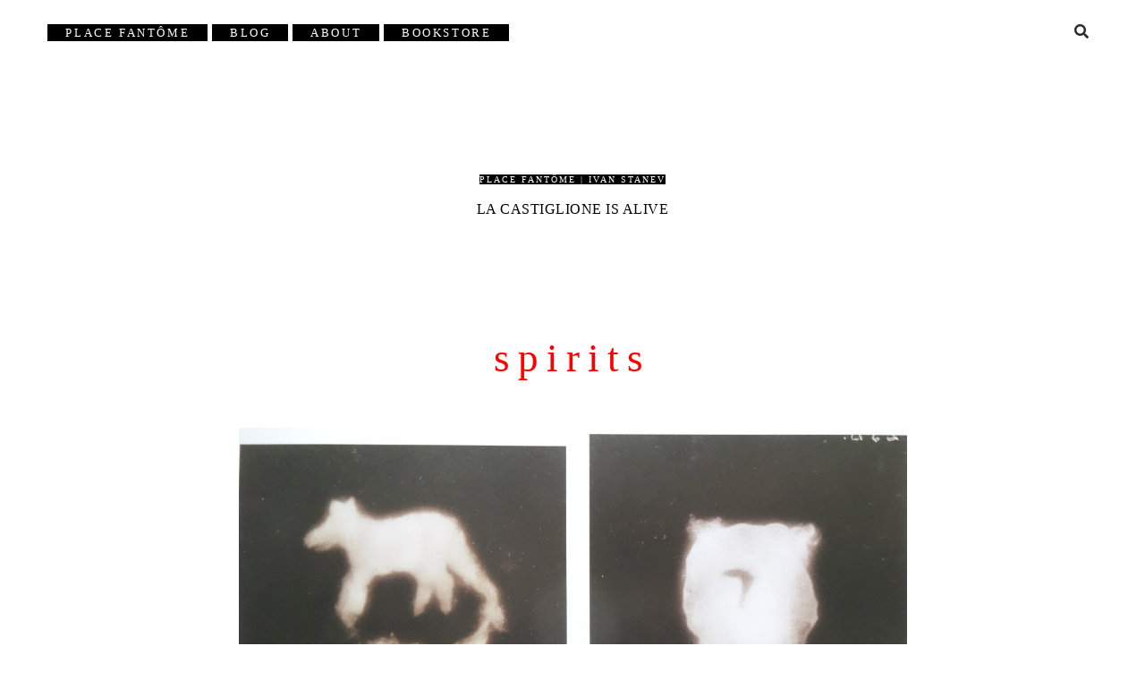

--- FILE ---
content_type: text/html; charset=UTF-8
request_url: https://fantome.ivanstanev.com/spirits
body_size: 10329
content:
<!DOCTYPE html>

<html dir="ltr" lang="en-US">

<head>
	<title>spirits | Place Fantôme | Ivan Stanev</title>

		<!-- All in One SEO 4.5.0 - aioseo.com -->
		<meta name="robots" content="max-image-preview:large" />
		<link rel="canonical" href="https://fantome.ivanstanev.com/spirits" />
		<meta name="generator" content="All in One SEO (AIOSEO) 4.5.0" />
		<meta name="google" content="nositelinkssearchbox" />
		<script type="application/ld+json" class="aioseo-schema">
			{"@context":"https:\/\/schema.org","@graph":[{"@type":"BreadcrumbList","@id":"https:\/\/fantome.ivanstanev.com\/spirits#breadcrumblist","itemListElement":[{"@type":"ListItem","@id":"https:\/\/fantome.ivanstanev.com\/#listItem","position":1,"name":"Home"}]},{"@type":"ItemPage","@id":"https:\/\/fantome.ivanstanev.com\/spirits#itempage","url":"https:\/\/fantome.ivanstanev.com\/spirits","name":"spirits | Place Fant\u00f4me | Ivan Stanev","inLanguage":"en-US","isPartOf":{"@id":"https:\/\/fantome.ivanstanev.com\/#website"},"breadcrumb":{"@id":"https:\/\/fantome.ivanstanev.com\/spirits#breadcrumblist"},"author":{"@id":"https:\/\/fantome.ivanstanev.com\/author\/inchiostrosimpatico#author"},"creator":{"@id":"https:\/\/fantome.ivanstanev.com\/author\/inchiostrosimpatico#author"},"datePublished":"2018-05-02T21:55:12+00:00","dateModified":"2018-05-02T21:55:12+00:00"},{"@type":"Organization","@id":"https:\/\/fantome.ivanstanev.com\/#organization","name":"Place Fant\u00f4me | Ivan Stanev","url":"https:\/\/fantome.ivanstanev.com\/"},{"@type":"Person","@id":"https:\/\/fantome.ivanstanev.com\/author\/inchiostrosimpatico#author","url":"https:\/\/fantome.ivanstanev.com\/author\/inchiostrosimpatico","name":"Pierson","image":{"@type":"ImageObject","@id":"https:\/\/fantome.ivanstanev.com\/spirits#authorImage","url":"https:\/\/secure.gravatar.com\/avatar\/ec7a80c9ceeaa16f15eaa432a9499975?s=96&d=mm&r=g","width":96,"height":96,"caption":"Pierson"}},{"@type":"WebSite","@id":"https:\/\/fantome.ivanstanev.com\/#website","url":"https:\/\/fantome.ivanstanev.com\/","name":"Place Fant\u00f4me | Ivan Stanev","description":"La Castiglione is alive","inLanguage":"en-US","publisher":{"@id":"https:\/\/fantome.ivanstanev.com\/#organization"}}]}
		</script>
		<!-- All in One SEO -->

<script>window._wca = window._wca || [];</script>
<meta charset="UTF-8" />
<meta name="viewport" content="width=device-width, initial-scale=1" />
<meta name="template" content="Chosen 1.50" />
<link rel='dns-prefetch' href='//stats.wp.com' />
<link rel='dns-prefetch' href='//secure.gravatar.com' />
<link rel='dns-prefetch' href='//fonts.googleapis.com' />
<link rel='dns-prefetch' href='//v0.wordpress.com' />
<link rel='dns-prefetch' href='//c0.wp.com' />
<link rel="alternate" type="application/rss+xml" title="Place Fantôme | Ivan Stanev &raquo; Feed" href="https://fantome.ivanstanev.com/feed" />
<link rel="alternate" type="application/rss+xml" title="Place Fantôme | Ivan Stanev &raquo; Comments Feed" href="https://fantome.ivanstanev.com/comments/feed" />
<link rel="alternate" type="application/rss+xml" title="Place Fantôme | Ivan Stanev &raquo; spirits Comments Feed" href="https://fantome.ivanstanev.com/feed/?attachment_id=1102" />
<script type="text/javascript">
/* <![CDATA[ */
window._wpemojiSettings = {"baseUrl":"https:\/\/s.w.org\/images\/core\/emoji\/14.0.0\/72x72\/","ext":".png","svgUrl":"https:\/\/s.w.org\/images\/core\/emoji\/14.0.0\/svg\/","svgExt":".svg","source":{"concatemoji":"https:\/\/fantome.ivanstanev.com\/wp-includes\/js\/wp-emoji-release.min.js?ver=6.4.7"}};
/*! This file is auto-generated */
!function(i,n){var o,s,e;function c(e){try{var t={supportTests:e,timestamp:(new Date).valueOf()};sessionStorage.setItem(o,JSON.stringify(t))}catch(e){}}function p(e,t,n){e.clearRect(0,0,e.canvas.width,e.canvas.height),e.fillText(t,0,0);var t=new Uint32Array(e.getImageData(0,0,e.canvas.width,e.canvas.height).data),r=(e.clearRect(0,0,e.canvas.width,e.canvas.height),e.fillText(n,0,0),new Uint32Array(e.getImageData(0,0,e.canvas.width,e.canvas.height).data));return t.every(function(e,t){return e===r[t]})}function u(e,t,n){switch(t){case"flag":return n(e,"\ud83c\udff3\ufe0f\u200d\u26a7\ufe0f","\ud83c\udff3\ufe0f\u200b\u26a7\ufe0f")?!1:!n(e,"\ud83c\uddfa\ud83c\uddf3","\ud83c\uddfa\u200b\ud83c\uddf3")&&!n(e,"\ud83c\udff4\udb40\udc67\udb40\udc62\udb40\udc65\udb40\udc6e\udb40\udc67\udb40\udc7f","\ud83c\udff4\u200b\udb40\udc67\u200b\udb40\udc62\u200b\udb40\udc65\u200b\udb40\udc6e\u200b\udb40\udc67\u200b\udb40\udc7f");case"emoji":return!n(e,"\ud83e\udef1\ud83c\udffb\u200d\ud83e\udef2\ud83c\udfff","\ud83e\udef1\ud83c\udffb\u200b\ud83e\udef2\ud83c\udfff")}return!1}function f(e,t,n){var r="undefined"!=typeof WorkerGlobalScope&&self instanceof WorkerGlobalScope?new OffscreenCanvas(300,150):i.createElement("canvas"),a=r.getContext("2d",{willReadFrequently:!0}),o=(a.textBaseline="top",a.font="600 32px Arial",{});return e.forEach(function(e){o[e]=t(a,e,n)}),o}function t(e){var t=i.createElement("script");t.src=e,t.defer=!0,i.head.appendChild(t)}"undefined"!=typeof Promise&&(o="wpEmojiSettingsSupports",s=["flag","emoji"],n.supports={everything:!0,everythingExceptFlag:!0},e=new Promise(function(e){i.addEventListener("DOMContentLoaded",e,{once:!0})}),new Promise(function(t){var n=function(){try{var e=JSON.parse(sessionStorage.getItem(o));if("object"==typeof e&&"number"==typeof e.timestamp&&(new Date).valueOf()<e.timestamp+604800&&"object"==typeof e.supportTests)return e.supportTests}catch(e){}return null}();if(!n){if("undefined"!=typeof Worker&&"undefined"!=typeof OffscreenCanvas&&"undefined"!=typeof URL&&URL.createObjectURL&&"undefined"!=typeof Blob)try{var e="postMessage("+f.toString()+"("+[JSON.stringify(s),u.toString(),p.toString()].join(",")+"));",r=new Blob([e],{type:"text/javascript"}),a=new Worker(URL.createObjectURL(r),{name:"wpTestEmojiSupports"});return void(a.onmessage=function(e){c(n=e.data),a.terminate(),t(n)})}catch(e){}c(n=f(s,u,p))}t(n)}).then(function(e){for(var t in e)n.supports[t]=e[t],n.supports.everything=n.supports.everything&&n.supports[t],"flag"!==t&&(n.supports.everythingExceptFlag=n.supports.everythingExceptFlag&&n.supports[t]);n.supports.everythingExceptFlag=n.supports.everythingExceptFlag&&!n.supports.flag,n.DOMReady=!1,n.readyCallback=function(){n.DOMReady=!0}}).then(function(){return e}).then(function(){var e;n.supports.everything||(n.readyCallback(),(e=n.source||{}).concatemoji?t(e.concatemoji):e.wpemoji&&e.twemoji&&(t(e.twemoji),t(e.wpemoji)))}))}((window,document),window._wpemojiSettings);
/* ]]> */
</script>
<style id='wp-emoji-styles-inline-css' type='text/css'>

	img.wp-smiley, img.emoji {
		display: inline !important;
		border: none !important;
		box-shadow: none !important;
		height: 1em !important;
		width: 1em !important;
		margin: 0 0.07em !important;
		vertical-align: -0.1em !important;
		background: none !important;
		padding: 0 !important;
	}
</style>
<link rel='stylesheet' id='wp-block-library-css' href='https://c0.wp.com/c/6.4.7/wp-includes/css/dist/block-library/style.min.css' type='text/css' media='all' />
<style id='wp-block-library-inline-css' type='text/css'>
.has-text-align-justify{text-align:justify;}
</style>
<link rel='stylesheet' id='mediaelement-css' href='https://c0.wp.com/c/6.4.7/wp-includes/js/mediaelement/mediaelementplayer-legacy.min.css' type='text/css' media='all' />
<link rel='stylesheet' id='wp-mediaelement-css' href='https://c0.wp.com/c/6.4.7/wp-includes/js/mediaelement/wp-mediaelement.min.css' type='text/css' media='all' />
<style id='classic-theme-styles-inline-css' type='text/css'>
/*! This file is auto-generated */
.wp-block-button__link{color:#fff;background-color:#32373c;border-radius:9999px;box-shadow:none;text-decoration:none;padding:calc(.667em + 2px) calc(1.333em + 2px);font-size:1.125em}.wp-block-file__button{background:#32373c;color:#fff;text-decoration:none}
</style>
<style id='global-styles-inline-css' type='text/css'>
body{--wp--preset--color--black: #000000;--wp--preset--color--cyan-bluish-gray: #abb8c3;--wp--preset--color--white: #ffffff;--wp--preset--color--pale-pink: #f78da7;--wp--preset--color--vivid-red: #cf2e2e;--wp--preset--color--luminous-vivid-orange: #ff6900;--wp--preset--color--luminous-vivid-amber: #fcb900;--wp--preset--color--light-green-cyan: #7bdcb5;--wp--preset--color--vivid-green-cyan: #00d084;--wp--preset--color--pale-cyan-blue: #8ed1fc;--wp--preset--color--vivid-cyan-blue: #0693e3;--wp--preset--color--vivid-purple: #9b51e0;--wp--preset--gradient--vivid-cyan-blue-to-vivid-purple: linear-gradient(135deg,rgba(6,147,227,1) 0%,rgb(155,81,224) 100%);--wp--preset--gradient--light-green-cyan-to-vivid-green-cyan: linear-gradient(135deg,rgb(122,220,180) 0%,rgb(0,208,130) 100%);--wp--preset--gradient--luminous-vivid-amber-to-luminous-vivid-orange: linear-gradient(135deg,rgba(252,185,0,1) 0%,rgba(255,105,0,1) 100%);--wp--preset--gradient--luminous-vivid-orange-to-vivid-red: linear-gradient(135deg,rgba(255,105,0,1) 0%,rgb(207,46,46) 100%);--wp--preset--gradient--very-light-gray-to-cyan-bluish-gray: linear-gradient(135deg,rgb(238,238,238) 0%,rgb(169,184,195) 100%);--wp--preset--gradient--cool-to-warm-spectrum: linear-gradient(135deg,rgb(74,234,220) 0%,rgb(151,120,209) 20%,rgb(207,42,186) 40%,rgb(238,44,130) 60%,rgb(251,105,98) 80%,rgb(254,248,76) 100%);--wp--preset--gradient--blush-light-purple: linear-gradient(135deg,rgb(255,206,236) 0%,rgb(152,150,240) 100%);--wp--preset--gradient--blush-bordeaux: linear-gradient(135deg,rgb(254,205,165) 0%,rgb(254,45,45) 50%,rgb(107,0,62) 100%);--wp--preset--gradient--luminous-dusk: linear-gradient(135deg,rgb(255,203,112) 0%,rgb(199,81,192) 50%,rgb(65,88,208) 100%);--wp--preset--gradient--pale-ocean: linear-gradient(135deg,rgb(255,245,203) 0%,rgb(182,227,212) 50%,rgb(51,167,181) 100%);--wp--preset--gradient--electric-grass: linear-gradient(135deg,rgb(202,248,128) 0%,rgb(113,206,126) 100%);--wp--preset--gradient--midnight: linear-gradient(135deg,rgb(2,3,129) 0%,rgb(40,116,252) 100%);--wp--preset--font-size--small: 12px;--wp--preset--font-size--medium: 20px;--wp--preset--font-size--large: 28px;--wp--preset--font-size--x-large: 42px;--wp--preset--font-size--regular: 17px;--wp--preset--font-size--larger: 38px;--wp--preset--spacing--20: 0.44rem;--wp--preset--spacing--30: 0.67rem;--wp--preset--spacing--40: 1rem;--wp--preset--spacing--50: 1.5rem;--wp--preset--spacing--60: 2.25rem;--wp--preset--spacing--70: 3.38rem;--wp--preset--spacing--80: 5.06rem;--wp--preset--shadow--natural: 6px 6px 9px rgba(0, 0, 0, 0.2);--wp--preset--shadow--deep: 12px 12px 50px rgba(0, 0, 0, 0.4);--wp--preset--shadow--sharp: 6px 6px 0px rgba(0, 0, 0, 0.2);--wp--preset--shadow--outlined: 6px 6px 0px -3px rgba(255, 255, 255, 1), 6px 6px rgba(0, 0, 0, 1);--wp--preset--shadow--crisp: 6px 6px 0px rgba(0, 0, 0, 1);}:where(.is-layout-flex){gap: 0.5em;}:where(.is-layout-grid){gap: 0.5em;}body .is-layout-flow > .alignleft{float: left;margin-inline-start: 0;margin-inline-end: 2em;}body .is-layout-flow > .alignright{float: right;margin-inline-start: 2em;margin-inline-end: 0;}body .is-layout-flow > .aligncenter{margin-left: auto !important;margin-right: auto !important;}body .is-layout-constrained > .alignleft{float: left;margin-inline-start: 0;margin-inline-end: 2em;}body .is-layout-constrained > .alignright{float: right;margin-inline-start: 2em;margin-inline-end: 0;}body .is-layout-constrained > .aligncenter{margin-left: auto !important;margin-right: auto !important;}body .is-layout-constrained > :where(:not(.alignleft):not(.alignright):not(.alignfull)){max-width: var(--wp--style--global--content-size);margin-left: auto !important;margin-right: auto !important;}body .is-layout-constrained > .alignwide{max-width: var(--wp--style--global--wide-size);}body .is-layout-flex{display: flex;}body .is-layout-flex{flex-wrap: wrap;align-items: center;}body .is-layout-flex > *{margin: 0;}body .is-layout-grid{display: grid;}body .is-layout-grid > *{margin: 0;}:where(.wp-block-columns.is-layout-flex){gap: 2em;}:where(.wp-block-columns.is-layout-grid){gap: 2em;}:where(.wp-block-post-template.is-layout-flex){gap: 1.25em;}:where(.wp-block-post-template.is-layout-grid){gap: 1.25em;}.has-black-color{color: var(--wp--preset--color--black) !important;}.has-cyan-bluish-gray-color{color: var(--wp--preset--color--cyan-bluish-gray) !important;}.has-white-color{color: var(--wp--preset--color--white) !important;}.has-pale-pink-color{color: var(--wp--preset--color--pale-pink) !important;}.has-vivid-red-color{color: var(--wp--preset--color--vivid-red) !important;}.has-luminous-vivid-orange-color{color: var(--wp--preset--color--luminous-vivid-orange) !important;}.has-luminous-vivid-amber-color{color: var(--wp--preset--color--luminous-vivid-amber) !important;}.has-light-green-cyan-color{color: var(--wp--preset--color--light-green-cyan) !important;}.has-vivid-green-cyan-color{color: var(--wp--preset--color--vivid-green-cyan) !important;}.has-pale-cyan-blue-color{color: var(--wp--preset--color--pale-cyan-blue) !important;}.has-vivid-cyan-blue-color{color: var(--wp--preset--color--vivid-cyan-blue) !important;}.has-vivid-purple-color{color: var(--wp--preset--color--vivid-purple) !important;}.has-black-background-color{background-color: var(--wp--preset--color--black) !important;}.has-cyan-bluish-gray-background-color{background-color: var(--wp--preset--color--cyan-bluish-gray) !important;}.has-white-background-color{background-color: var(--wp--preset--color--white) !important;}.has-pale-pink-background-color{background-color: var(--wp--preset--color--pale-pink) !important;}.has-vivid-red-background-color{background-color: var(--wp--preset--color--vivid-red) !important;}.has-luminous-vivid-orange-background-color{background-color: var(--wp--preset--color--luminous-vivid-orange) !important;}.has-luminous-vivid-amber-background-color{background-color: var(--wp--preset--color--luminous-vivid-amber) !important;}.has-light-green-cyan-background-color{background-color: var(--wp--preset--color--light-green-cyan) !important;}.has-vivid-green-cyan-background-color{background-color: var(--wp--preset--color--vivid-green-cyan) !important;}.has-pale-cyan-blue-background-color{background-color: var(--wp--preset--color--pale-cyan-blue) !important;}.has-vivid-cyan-blue-background-color{background-color: var(--wp--preset--color--vivid-cyan-blue) !important;}.has-vivid-purple-background-color{background-color: var(--wp--preset--color--vivid-purple) !important;}.has-black-border-color{border-color: var(--wp--preset--color--black) !important;}.has-cyan-bluish-gray-border-color{border-color: var(--wp--preset--color--cyan-bluish-gray) !important;}.has-white-border-color{border-color: var(--wp--preset--color--white) !important;}.has-pale-pink-border-color{border-color: var(--wp--preset--color--pale-pink) !important;}.has-vivid-red-border-color{border-color: var(--wp--preset--color--vivid-red) !important;}.has-luminous-vivid-orange-border-color{border-color: var(--wp--preset--color--luminous-vivid-orange) !important;}.has-luminous-vivid-amber-border-color{border-color: var(--wp--preset--color--luminous-vivid-amber) !important;}.has-light-green-cyan-border-color{border-color: var(--wp--preset--color--light-green-cyan) !important;}.has-vivid-green-cyan-border-color{border-color: var(--wp--preset--color--vivid-green-cyan) !important;}.has-pale-cyan-blue-border-color{border-color: var(--wp--preset--color--pale-cyan-blue) !important;}.has-vivid-cyan-blue-border-color{border-color: var(--wp--preset--color--vivid-cyan-blue) !important;}.has-vivid-purple-border-color{border-color: var(--wp--preset--color--vivid-purple) !important;}.has-vivid-cyan-blue-to-vivid-purple-gradient-background{background: var(--wp--preset--gradient--vivid-cyan-blue-to-vivid-purple) !important;}.has-light-green-cyan-to-vivid-green-cyan-gradient-background{background: var(--wp--preset--gradient--light-green-cyan-to-vivid-green-cyan) !important;}.has-luminous-vivid-amber-to-luminous-vivid-orange-gradient-background{background: var(--wp--preset--gradient--luminous-vivid-amber-to-luminous-vivid-orange) !important;}.has-luminous-vivid-orange-to-vivid-red-gradient-background{background: var(--wp--preset--gradient--luminous-vivid-orange-to-vivid-red) !important;}.has-very-light-gray-to-cyan-bluish-gray-gradient-background{background: var(--wp--preset--gradient--very-light-gray-to-cyan-bluish-gray) !important;}.has-cool-to-warm-spectrum-gradient-background{background: var(--wp--preset--gradient--cool-to-warm-spectrum) !important;}.has-blush-light-purple-gradient-background{background: var(--wp--preset--gradient--blush-light-purple) !important;}.has-blush-bordeaux-gradient-background{background: var(--wp--preset--gradient--blush-bordeaux) !important;}.has-luminous-dusk-gradient-background{background: var(--wp--preset--gradient--luminous-dusk) !important;}.has-pale-ocean-gradient-background{background: var(--wp--preset--gradient--pale-ocean) !important;}.has-electric-grass-gradient-background{background: var(--wp--preset--gradient--electric-grass) !important;}.has-midnight-gradient-background{background: var(--wp--preset--gradient--midnight) !important;}.has-small-font-size{font-size: var(--wp--preset--font-size--small) !important;}.has-medium-font-size{font-size: var(--wp--preset--font-size--medium) !important;}.has-large-font-size{font-size: var(--wp--preset--font-size--large) !important;}.has-x-large-font-size{font-size: var(--wp--preset--font-size--x-large) !important;}
.wp-block-navigation a:where(:not(.wp-element-button)){color: inherit;}
:where(.wp-block-post-template.is-layout-flex){gap: 1.25em;}:where(.wp-block-post-template.is-layout-grid){gap: 1.25em;}
:where(.wp-block-columns.is-layout-flex){gap: 2em;}:where(.wp-block-columns.is-layout-grid){gap: 2em;}
.wp-block-pullquote{font-size: 1.5em;line-height: 1.6;}
</style>
<link rel='stylesheet' id='woocommerce-layout-css' href='https://c0.wp.com/p/woocommerce/8.3.3/assets/css/woocommerce-layout.css' type='text/css' media='all' />
<style id='woocommerce-layout-inline-css' type='text/css'>

	.infinite-scroll .woocommerce-pagination {
		display: none;
	}
</style>
<link rel='stylesheet' id='woocommerce-smallscreen-css' href='https://c0.wp.com/p/woocommerce/8.3.3/assets/css/woocommerce-smallscreen.css' type='text/css' media='only screen and (max-width: 768px)' />
<link rel='stylesheet' id='woocommerce-general-css' href='https://c0.wp.com/p/woocommerce/8.3.3/assets/css/woocommerce.css' type='text/css' media='all' />
<style id='woocommerce-inline-inline-css' type='text/css'>
.woocommerce form .form-row .required { visibility: visible; }
</style>
<link rel='stylesheet' id='ct-chosen-google-fonts-css' href='//fonts.googleapis.com/css?family=Playfair+Display%3A400%7CRaleway%3A400%2C700%2C400i&#038;subset=latin%2Clatin-ext&#038;display=swap&#038;ver=6.4.7' type='text/css' media='all' />
<link rel='stylesheet' id='ct-chosen-font-awesome-css' href='https://fantome.ivanstanev.com/wp-content/themes/chosen/assets/font-awesome/css/all.min.css?ver=6.4.7' type='text/css' media='all' />
<link rel='stylesheet' id='ct-chosen-style-css' href='https://fantome.ivanstanev.com/wp-content/themes/chosen/style.css?ver=6.4.7' type='text/css' media='all' />
<style id='ct-chosen-style-inline-css' type='text/css'>
body {
  line-height: 1.5;
  background: white;
  color: #545454;
	letter-spacing: 0.05em;
}

p {
font-family: TimesNewRoman, 'Times New Roman', Times, Baskerville, Georgia, serif; 
font-size: 16px !important;
		color: #000000;
font-weight: normal;
letter-spacing: 0.05em;
line-height: 1.6;
margin-bottom: 25px;
}



h1 {
	font-family: TimesNewRoman, 'Times New Roman', Times, Baskerville, Georgia, serif;
	font-size: 45px !important;
	color: #ff0000;
	text-transform: none;
	font-variant: normal;
	font-weight: 100;
	letter-spacing: 0.2em;
	line-height: 50px;
		margin-top: 125px;
	margin-bottom: 25px;
}
h2 {
	font-family: TimesNewRoman, 'Times New Roman', Times, Baskerville, Georgia, serif;
	font-size: 9px !important;
	color: #ff0000;
	text-transform: uppercase;
	font-variant: normal;
	font-weight: 800;
	letter-spacing: 0.5em;
	line-height: 26px;
  text-align: left !important;}
h3 {
	font-family: TimesNewRoman, 'Times New Roman', Times, Baskerville, Georgia, serif;
	font-size: 1.05em !important;
	color: #000000;
	font-style: italic;
	text-transform: none;
	font-variant: normal;
	font-weight: 100;
	letter-spacing: 0.2em;
	line-height: 10px;}
h4 {
		font-family: TimesNewRoman, 'Times New Roman', Times, Baskerville, Georgia, serif;
	font-size: 14px !important;
	color: #000000;
	text-transform: uppercase;
	font-variant: normal;
	font-weight: 400;
	letter-spacing: 0.5em;
	line-height: 26px;}
h5 {
	font-family: TimesNewRoman, 'Times New Roman', Times, Baskerville, Georgia, serif;
	font-size: 20px;
	color: #000000;
	text-transform: uppercase;
	font-variant: normal;
	font-weight: 800;
	letter-spacing: 0.2em;
	line-height: 26px;
	margin-top: 125px;

}
h6 {
	font-family: TimesNewRoman, 'Times New Roman', Times, Baskerville, Georgia, serif;
	font-size: 11px !important;
	color: #ff0000;
	text-transform: uppercase;
	font-variant: normal;
	font-weight: 800;
	letter-spacing: 0.5em;
	line-height: 26px;}
h7 {
	font-family: TimesNewRoman, 'Times New Roman', Times, Baskerville, Georgia, serif;
	font-size: 11px !important;
	color: #ff0000;
	text-transform: uppercase;
	font-variant: normal;
	font-weight: 800;
	letter-spacing: 0.5em;
	line-height: 26px;
 }
h8 {
	font-family: TimesNewRoman, 'Times New Roman', Times, Baskerville, Georgia, serif;
	font-size: 14px !important;
	color: #000000;
	font-variant: normal;
	font-weight: 400;
	letter-spacing: 0.2em;
	line-height: 26px;
	text-align: center !important;
 }
.head {
	font-family: TimesNewRoman, 'Times New Roman', Times, Baskerville, Georgia, serif;
	font-size: 11px;
	color: #ff0000;
	font-variant: normal;
	text-transform: uppercase;
	font-weight: 400;
	letter-spacing: 1.0em;
	line-height: 26px;
	text-align: center !important;
 }


a:link, a:visited {
	font-family: TimesNewRoman, 'Times New Roman', Times, Baskerville, Georgia, serif;
       color: #ffffff!important;
background-color: black; 
		font-weight: 100;
		font-size: 10px!important;
	text-transform: uppercase;
		letter-spacing: 0.2em;

}

a:hover { 
    background-color: red !important;
}

.menu-primary a {
			font-size: 13px!important;
    color: #ffffff;
background-color: black; 
    display: inline-block;
    padding: 0px 20px;
}

.menu-primary .current-menu-item > a, .menu-primary .current_page_item > a {
    outline: none;
		background-color: red !important;
}




.post-title a{
    font-size: 18px !important;;
    line-height: 40px;
	text-align: left;
	   color: #ff0000!important;
			background-color: transparent !important;
}
.post-title a:hover{
    font-size: 18px !important;
    line-height: 40px;
	text-align: left !important;
	   color: #ff0000;
			text-decoration: underline;

}
.post-categories{
		font-family: "Raleway", sans-serif;    
		color: #545454;
		font-size: 12px !important;
    text-decoration: none; 
 
}
.post-content .more-link, .post-content .comments-link a 

.post-byline {
    font-size: 0.7em;
    line-height: 1.5;
		letter-spacing: 0.2em;
	}


input,
textarea {
	letter-spacing: 0.2em;
}


.more-link {
  display: inline-block;
  padding: 9px 16px;
  margin-right: 12px;
  background: #2B2B2B;
  color: white;
  -webkit-transition: all 0.1s ease-in-out;
          transition: all 0.1s ease-in-out;
}
.more-link:hover, .more-link:active, .more-link:focus {
  background: #ff0000 !important;
  color: white;
}
.comments-link {
  color: #2B2B2B;
  -webkit-transition: color 0.1s ease-in-out;
          transition: color 0.1s ease-in-out;
}
.comments-link a:hover, .comments-link a:active, .comments-link a:focus {
  background: #ff0000 !important;
  color: white;
}
.further-reading span {
  font-size: 0.70em;
  /* 10px / 16px */
  line-height: 1.8;
  /* 18px */
	letter-spacing: 0.2em;
}

input[type="submit"] {
  font-family: "Raleway", sans-serif;
  padding: 0px 9px;
  min-width: 100px;
  color: white;
  background: #000000;
	text-transform: uppercase;
  border: none;
  border-radius: 0;
  -webkit-appearance: none;
  -webkit-transition: all 0.1s ease-in-out;
          transition: all 0.1s ease-in-out;
}
input[type="submit"]:hover {
  cursor: pointer;
}
input[type="submit"]:hover, input[type="submit"]:active, input[type="submit"]:focus {
  background: #545454;
}


.design-credit a{
display:none;
	visibility:hidden;
	 color: white !important;
	font-size: 8px !important;
}




.text-link a{
    font-size: 16px !important;;
    line-height: 1.342;
	   color: #ff0000!important;
			background-color: transparent !important;
}

.text-link-kl a{
    font-size: 9px !important;;
    line-height: 1.342;
	   color: #ff0000!important;
			background-color: transparent !important;
}
.text-link-kl-black a{
    font-size: 9px !important;;
    line-height: 1.342;
	   color: #000000!important;
			background-color: transparent !important;
}

.button-red a {
			font-size: 13px!important;
    color: #ff0000!important;
	text-transform: uppercase;
	text-decoration: none;
	font-variant: normal;
	font-weight: 400;
	letter-spacing: 0.5em;
	line-height: 20px;
	background-color: transparent;
    outline-style: solid;
    outline-color: red;
		outline-width: thin;
    display: inline-block;
    padding: 0px 20px;
  text-align: center !important;}

.button-red a:hover {
			font-size: 13px!important;
    color: #ffffff!important;}

.iframe {
	border:none;}

footer {display:none;}

</style>
<link rel='stylesheet' id='jquery-lazyloadxt-spinner-css-css' href='//fantome.ivanstanev.com/wp-content/plugins/a3-lazy-load/assets/css/jquery.lazyloadxt.spinner.css?ver=6.4.7' type='text/css' media='all' />
<link rel='stylesheet' id='woocommerce-gzd-layout-css' href='https://fantome.ivanstanev.com/wp-content/plugins/woocommerce-germanized/build/static/layout-styles.css?ver=3.14.1' type='text/css' media='all' />
<style id='woocommerce-gzd-layout-inline-css' type='text/css'>
.woocommerce-checkout .shop_table { background-color: #eeeeee; } .product p.deposit-packaging-type { font-size: 1.25em !important; } p.woocommerce-shipping-destination { display: none; }
                .wc-gzd-nutri-score-value-a {
                    background: url(https://fantome.ivanstanev.com/wp-content/plugins/woocommerce-germanized/assets/images/nutri-score-a.svg) no-repeat;
                }
                .wc-gzd-nutri-score-value-b {
                    background: url(https://fantome.ivanstanev.com/wp-content/plugins/woocommerce-germanized/assets/images/nutri-score-b.svg) no-repeat;
                }
                .wc-gzd-nutri-score-value-c {
                    background: url(https://fantome.ivanstanev.com/wp-content/plugins/woocommerce-germanized/assets/images/nutri-score-c.svg) no-repeat;
                }
                .wc-gzd-nutri-score-value-d {
                    background: url(https://fantome.ivanstanev.com/wp-content/plugins/woocommerce-germanized/assets/images/nutri-score-d.svg) no-repeat;
                }
                .wc-gzd-nutri-score-value-e {
                    background: url(https://fantome.ivanstanev.com/wp-content/plugins/woocommerce-germanized/assets/images/nutri-score-e.svg) no-repeat;
                }
            
</style>
<link rel='stylesheet' id='jetpack_css-css' href='https://c0.wp.com/p/jetpack/12.8.2/css/jetpack.css' type='text/css' media='all' />
<script type="text/javascript" src="https://c0.wp.com/c/6.4.7/wp-includes/js/jquery/jquery.min.js" id="jquery-core-js"></script>
<script type="text/javascript" src="https://c0.wp.com/c/6.4.7/wp-includes/js/jquery/jquery-migrate.min.js" id="jquery-migrate-js"></script>
<script type="text/javascript" src="https://c0.wp.com/p/woocommerce/8.3.3/assets/js/jquery-blockui/jquery.blockUI.min.js" id="jquery-blockui-js" defer="defer" data-wp-strategy="defer"></script>
<script type="text/javascript" id="wc-add-to-cart-js-extra">
/* <![CDATA[ */
var wc_add_to_cart_params = {"ajax_url":"\/wp-admin\/admin-ajax.php","wc_ajax_url":"\/?wc-ajax=%%endpoint%%","i18n_view_cart":"View cart","cart_url":"https:\/\/fantome.ivanstanev.com\/cart","is_cart":"","cart_redirect_after_add":"no"};
/* ]]> */
</script>
<script type="text/javascript" src="https://c0.wp.com/p/woocommerce/8.3.3/assets/js/frontend/add-to-cart.min.js" id="wc-add-to-cart-js" defer="defer" data-wp-strategy="defer"></script>
<script type="text/javascript" src="https://c0.wp.com/p/woocommerce/8.3.3/assets/js/js-cookie/js.cookie.min.js" id="js-cookie-js" defer="defer" data-wp-strategy="defer"></script>
<script type="text/javascript" id="woocommerce-js-extra">
/* <![CDATA[ */
var woocommerce_params = {"ajax_url":"\/wp-admin\/admin-ajax.php","wc_ajax_url":"\/?wc-ajax=%%endpoint%%"};
/* ]]> */
</script>
<script type="text/javascript" src="https://c0.wp.com/p/woocommerce/8.3.3/assets/js/frontend/woocommerce.min.js" id="woocommerce-js" defer="defer" data-wp-strategy="defer"></script>
<script type="text/javascript" id="wp-statistics-tracker-js-extra">
/* <![CDATA[ */
var WP_Statistics_Tracker_Object = {"hitRequestUrl":"https:\/\/fantome.ivanstanev.com\/wp-json\/wp-statistics\/v2\/hit?wp_statistics_hit_rest=yes&track_all=1&current_page_type=post_type_attachment&current_page_id=1102&search_query&page_uri=L3NwaXJpdHM","keepOnlineRequestUrl":"https:\/\/fantome.ivanstanev.com\/wp-json\/wp-statistics\/v2\/online?wp_statistics_hit_rest=yes&track_all=1&current_page_type=post_type_attachment&current_page_id=1102&search_query&page_uri=L3NwaXJpdHM","option":{"dntEnabled":false,"cacheCompatibility":""}};
/* ]]> */
</script>
<script type="text/javascript" src="https://fantome.ivanstanev.com/wp-content/plugins/wp-statistics/assets/js/tracker.js?ver=6.4.7" id="wp-statistics-tracker-js"></script>
<script defer type="text/javascript" src="https://stats.wp.com/s-202605.js" id="woocommerce-analytics-js"></script>
<!--[if IE 8]>
<script type="text/javascript" src="https://fantome.ivanstanev.com/wp-content/themes/chosen/js/build/html5shiv.min.js?ver=6.4.7" id="ct-chosen-html5-shiv-js"></script>
<![endif]-->
<link rel="https://api.w.org/" href="https://fantome.ivanstanev.com/wp-json/" /><link rel="alternate" type="application/json" href="https://fantome.ivanstanev.com/wp-json/wp/v2/media/1102" /><link rel="EditURI" type="application/rsd+xml" title="RSD" href="https://fantome.ivanstanev.com/xmlrpc.php?rsd" />
<meta name="generator" content="WordPress 6.4.7" />
<meta name="generator" content="WooCommerce 8.3.3" />
<link rel='shortlink' href='https://wp.me/aaUVvr-hM' />
<link rel="alternate" type="application/json+oembed" href="https://fantome.ivanstanev.com/wp-json/oembed/1.0/embed?url=https%3A%2F%2Ffantome.ivanstanev.com%2Fspirits" />
<link rel="alternate" type="text/xml+oembed" href="https://fantome.ivanstanev.com/wp-json/oembed/1.0/embed?url=https%3A%2F%2Ffantome.ivanstanev.com%2Fspirits&#038;format=xml" />
	<style>img#wpstats{display:none}</style>
		<style type="text/css" media="screen">input#akismet_privacy_check { float: left; margin: 7px 7px 7px 0; width: 13px; }</style><!-- Analytics by WP Statistics v14.2 - https://wp-statistics.com/ -->
	<noscript><style>.woocommerce-product-gallery{ opacity: 1 !important; }</style></noscript>
	<style type="text/css">.broken_link, a.broken_link {
	text-decoration: line-through;
}</style><link rel="stylesheet" type="text/css" id="wp-custom-css" href="https://fantome.ivanstanev.com/?custom-css=aa9c534943" /></head>

<body id="chosen" class="attachment attachment-template-default single single-attachment postid-1102 attachmentid-1102 attachment-jpeg theme-chosen woocommerce-no-js singular singular-attachment singular-attachment-1102">
			<a class="skip-content" href="#main">Skip to content</a>
	<div id="overflow-container" class="overflow-container">
		<div id="max-width" class="max-width">
									<header class="site-header" id="site-header" role="banner">
				<div id="menu-primary-container" class="menu-primary-container">
					<div id="menu-primary" class="menu-container menu-primary" role="navigation">
	<nav class="menu"><ul id="menu-primary-items" class="menu-primary-items"><li id="menu-item-383" class="menu-item menu-item-type-post_type menu-item-object-page menu-item-home menu-item-383"><a href="https://fantome.ivanstanev.com/">Place Fantôme</a></li>
<li id="menu-item-185" class="menu-item menu-item-type-post_type menu-item-object-page current_page_parent menu-item-185"><a href="https://fantome.ivanstanev.com/blogpage">Blog</a></li>
<li id="menu-item-409" class="menu-item menu-item-type-post_type menu-item-object-page menu-item-409"><a href="https://fantome.ivanstanev.com/about">About</a></li>
<li id="menu-item-1466" class="menu-item menu-item-type-post_type menu-item-object-page menu-item-1466"><a href="https://fantome.ivanstanev.com/bookstore">Bookstore</a></li>
</ul></nav></div>
					<div class='search-form-container'>
	<button id="search-icon" class="search-icon">
		<i class="fas fa-search"></i>
	</button>
	<form role="search" method="get" class="search-form" action="https://fantome.ivanstanev.com/">
		<label class="screen-reader-text">Search</label>
		<input type="search" class="search-field" placeholder="Search..." value="" name="s"
		       title="Search for:" tabindex="-1"/>
	</form>
</div>									</div>
				<button id="toggle-navigation" class="toggle-navigation" name="toggle-navigation" aria-expanded="false">
					<span class="screen-reader-text">open menu</span>
					<svg width="24px" height="18px" viewBox="0 0 24 18" version="1.1" xmlns="http://www.w3.org/2000/svg" xmlns:xlink="http://www.w3.org/1999/xlink">
				    <g stroke="none" stroke-width="1" fill="none" fill-rule="evenodd">
				        <g transform="translate(-148.000000, -36.000000)" fill="#6B6B6B">
				            <g transform="translate(123.000000, 25.000000)">
				                <g transform="translate(25.000000, 11.000000)">
				                    <rect x="0" y="16" width="24" height="2"></rect>
				                    <rect x="0" y="8" width="24" height="2"></rect>
				                    <rect x="0" y="0" width="24" height="2"></rect>
				                </g>
				            </g>
				        </g>
				    </g>
				</svg>				</button>
								<div id="title-container" class="title-container">
					<div id='site-title' class='site-title'><a href='https://fantome.ivanstanev.com'>Place Fantôme | Ivan Stanev</a></div>					<p class="tagline">La Castiglione is alive</p>				</div>
			</header>
									<section id="main" class="main" role="main">
				
<div id="loop-container" class="loop-container">
	<div class="post-1102 attachment type-attachment status-inherit hentry entry">
		<article>
		<div class='post-header'>
			<h1 class='post-title'>spirits</h1>
		</div>
		<div class="post-content">
						<div class="attachment-container">
				<img width="4774" height="3201" src="https://fantome.ivanstanev.com/wp-content/uploads/2018/05/spirits.jpeg" class="attachment-full size-full" alt="" decoding="async" fetchpriority="high" srcset="https://fantome.ivanstanev.com/wp-content/uploads/2018/05/spirits.jpeg 4774w, https://fantome.ivanstanev.com/wp-content/uploads/2018/05/spirits-600x402.jpeg 600w, https://fantome.ivanstanev.com/wp-content/uploads/2018/05/spirits-300x201.jpeg 300w, https://fantome.ivanstanev.com/wp-content/uploads/2018/05/spirits-768x515.jpeg 768w, https://fantome.ivanstanev.com/wp-content/uploads/2018/05/spirits-1024x687.jpeg 1024w" sizes="(max-width: 4774px) 100vw, 4774px" />				<span class="attachment-caption">
									</span>
			</div>
						<nav class="further-reading">
	<div class="previous">
		<span><a href='https://fantome.ivanstanev.com/transscendental-photographien-04'>Previous Image</a></span>
	</div>
	<div class="next">
		<span><a href='https://fantome.ivanstanev.com/portrait'>Next Image</a></span>
	</div>
</nav>		</div>
	</article>
		<section id="comments" class="comments">
    <ol class="comment-list">
      </ol>
  	<div id="respond" class="comment-respond">
		<div id="reply-title" class="comment-reply-title">Leave a Reply</div><p class="must-log-in">You must be <a href="https://fantome.ivanstanev.com/wp-login.php?redirect_to=https%3A%2F%2Ffantome.ivanstanev.com%2Fspirits">logged in</a> to post a comment.</p>	</div><!-- #respond -->
	</section></div></div>

</section> <!-- .main -->


<footer id="site-footer" class="site-footer" role="contentinfo">
		<div class="design-credit">
        <span>
            <a href="https://www.competethemes.com/chosen/" rel="nofollow">Chosen WordPress Theme</a> by Compete Themes.        </span>
	</div>
</footer>

</div>
</div><!-- .overflow-container -->


	<script type="text/javascript">
		(function () {
			var c = document.body.className;
			c = c.replace(/woocommerce-no-js/, 'woocommerce-js');
			document.body.className = c;
		})();
	</script>
	<link rel='stylesheet' id='so-css-chosen-css' href='https://fantome.ivanstanev.com/wp-content/uploads/so-css/so-css-chosen.css?ver=1520171113' type='text/css' media='all' />
<script type="text/javascript" id="ct-chosen-js-js-extra">
/* <![CDATA[ */
var ct_chosen_objectL10n = {"openMenu":"open menu","closeMenu":"close menu","openChildMenu":"open dropdown menu","closeChildMenu":"close dropdown menu"};
/* ]]> */
</script>
<script type="text/javascript" src="https://fantome.ivanstanev.com/wp-content/themes/chosen/js/build/production.min.js?ver=6.4.7" id="ct-chosen-js-js"></script>
<!--[if IE 8]>
<script type="text/javascript" src="https://fantome.ivanstanev.com/wp-content/themes/chosen/js/build/respond.min.js?ver=6.4.7" id="ct-chosen-respond-js"></script>
<![endif]-->
<script type="text/javascript" src="https://fantome.ivanstanev.com/wp-content/plugins/woocommerce-gateway-paypal-express-checkout/assets/js/wc-gateway-ppec-order-review.js?ver=2.1.3" id="wc-gateway-ppec-order-review-js"></script>
<script type="text/javascript" id="jquery-lazyloadxt-js-extra">
/* <![CDATA[ */
var a3_lazyload_params = {"apply_images":"1","apply_videos":"1"};
/* ]]> */
</script>
<script type="text/javascript" src="//fantome.ivanstanev.com/wp-content/plugins/a3-lazy-load/assets/js/jquery.lazyloadxt.extra.min.js?ver=2.7.0" id="jquery-lazyloadxt-js"></script>
<script type="text/javascript" src="//fantome.ivanstanev.com/wp-content/plugins/a3-lazy-load/assets/js/jquery.lazyloadxt.srcset.min.js?ver=2.7.0" id="jquery-lazyloadxt-srcset-js"></script>
<script type="text/javascript" id="jquery-lazyloadxt-extend-js-extra">
/* <![CDATA[ */
var a3_lazyload_extend_params = {"edgeY":"0","horizontal_container_classnames":""};
/* ]]> */
</script>
<script type="text/javascript" src="//fantome.ivanstanev.com/wp-content/plugins/a3-lazy-load/assets/js/jquery.lazyloadxt.extend.js?ver=2.7.0" id="jquery-lazyloadxt-extend-js"></script>
<script defer type="text/javascript" src="https://stats.wp.com/e-202605.js" id="jetpack-stats-js"></script>
<script type="text/javascript" id="jetpack-stats-js-after">
/* <![CDATA[ */
_stq = window._stq || [];
_stq.push([ "view", {v:'ext',blog:'161330785',post:'1102',tz:'0',srv:'fantome.ivanstanev.com',j:'1:12.8.2'} ]);
_stq.push([ "clickTrackerInit", "161330785", "1102" ]);
/* ]]> */
</script>

</body>
</html>

--- FILE ---
content_type: text/css;charset=UTF-8
request_url: https://fantome.ivanstanev.com/?custom-css=aa9c534943
body_size: 6192
content:
body {
  line-height: 1.5;
  background: white;
  color: #545454;
	letter-spacing: 0.05em;
}

p {
font-family: TimesNewRoman, 'Times New Roman', Times, Baskerville, Georgia, serif; 
font-size: 16px !important;
		color: #000000;
font-weight: normal;
letter-spacing: 0.05em;
line-height: 1.6;
margin-bottom: 25px;
}



h1 {
	font-family: TimesNewRoman, 'Times New Roman', Times, Baskerville, Georgia, serif;
	font-size: 45px !important;
	color: #ff0000;
	text-transform: none;
	font-variant: normal;
	font-weight: 100;
	letter-spacing: 0.2em;
	line-height: 50px;
		margin-top: 125px;
	margin-bottom: 25px;
}
h2 {
	font-family: TimesNewRoman, 'Times New Roman', Times, Baskerville, Georgia, serif;
	font-size: 9px !important;
	color: #ff0000;
	text-transform: uppercase;
	font-variant: normal;
	font-weight: 800;
	letter-spacing: 0.5em;
	line-height: 26px;
  text-align: left !important;}
h3 {
	font-family: TimesNewRoman, 'Times New Roman', Times, Baskerville, Georgia, serif;
	font-size: 1.05em !important;
	color: #000000;
	font-style: italic;
	text-transform: none;
	font-variant: normal;
	font-weight: 100;
	letter-spacing: 0.2em;
	line-height: 10px;}
h4 {
		font-family: TimesNewRoman, 'Times New Roman', Times, Baskerville, Georgia, serif;
	font-size: 14px !important;
	color: #000000;
	text-transform: uppercase;
	font-variant: normal;
	font-weight: 400;
	letter-spacing: 0.5em;
	line-height: 26px;}
h5 {
	font-family: TimesNewRoman, 'Times New Roman', Times, Baskerville, Georgia, serif;
	font-size: 20px;
	color: #000000;
	text-transform: uppercase;
	font-variant: normal;
	font-weight: 800;
	letter-spacing: 0.2em;
	line-height: 26px;
	margin-top: 125px;

}
h6 {
	font-family: TimesNewRoman, 'Times New Roman', Times, Baskerville, Georgia, serif;
	font-size: 11px !important;
	color: #ff0000;
	text-transform: uppercase;
	font-variant: normal;
	font-weight: 800;
	letter-spacing: 0.5em;
	line-height: 26px;}
h7 {
	font-family: TimesNewRoman, 'Times New Roman', Times, Baskerville, Georgia, serif;
	font-size: 11px !important;
	color: #ff0000;
	text-transform: uppercase;
	font-variant: normal;
	font-weight: 800;
	letter-spacing: 0.5em;
	line-height: 26px;
 }
h8 {
	font-family: TimesNewRoman, 'Times New Roman', Times, Baskerville, Georgia, serif;
	font-size: 14px !important;
	color: #000000;
	font-variant: normal;
	font-weight: 400;
	letter-spacing: 0.2em;
	line-height: 26px;
	text-align: center !important;
 }
.head {
	font-family: TimesNewRoman, 'Times New Roman', Times, Baskerville, Georgia, serif;
	font-size: 11px;
	color: #ff0000;
	font-variant: normal;
	text-transform: uppercase;
	font-weight: 400;
	letter-spacing: 1.0em;
	line-height: 26px;
	text-align: center !important;
 }


a:link, a:visited {
	font-family: TimesNewRoman, 'Times New Roman', Times, Baskerville, Georgia, serif;
       color: #ffffff!important;
background-color: black; 
		font-weight: 100;
		font-size: 10px!important;
	text-transform: uppercase;
		letter-spacing: 0.2em;

}

a:hover { 
    background-color: red !important;
}

.menu-primary a {
			font-size: 13px!important;
    color: #ffffff;
background-color: black; 
    display: inline-block;
    padding: 0px 20px;
}

.menu-primary .current-menu-item > a, .menu-primary .current_page_item > a {
    outline: none;
		background-color: red !important;
}




.post-title a{
    font-size: 18px !important;;
    line-height: 40px;
	text-align: left;
	   color: #ff0000!important;
			background-color: transparent !important;
}
.post-title a:hover{
    font-size: 18px !important;
    line-height: 40px;
	text-align: left !important;
	   color: #ff0000;
			text-decoration: underline;

}
.post-categories{
		font-family: "Raleway", sans-serif;    
		color: #545454;
		font-size: 12px !important;
    text-decoration: none; 
 
}
.post-content .more-link, .post-content .comments-link a 

.post-byline {
    font-size: 0.7em;
    line-height: 1.5;
		letter-spacing: 0.2em;
	}


input,
textarea {
	letter-spacing: 0.2em;
}


.more-link {
  display: inline-block;
  padding: 9px 16px;
  margin-right: 12px;
  background: #2B2B2B;
  color: white;
  -webkit-transition: all 0.1s ease-in-out;
          transition: all 0.1s ease-in-out;
}
.more-link:hover, .more-link:active, .more-link:focus {
  background: #ff0000 !important;
  color: white;
}
.comments-link {
  color: #2B2B2B;
  -webkit-transition: color 0.1s ease-in-out;
          transition: color 0.1s ease-in-out;
}
.comments-link a:hover, .comments-link a:active, .comments-link a:focus {
  background: #ff0000 !important;
  color: white;
}
.further-reading span {
  font-size: 0.70em;
  /* 10px / 16px */
  line-height: 1.8;
  /* 18px */
	letter-spacing: 0.2em;
}

input[type="submit"] {
  font-family: "Raleway", sans-serif;
  padding: 0px 9px;
  min-width: 100px;
  color: white;
  background: #000000;
	text-transform: uppercase;
  border: none;
  border-radius: 0;
  -webkit-appearance: none;
  -webkit-transition: all 0.1s ease-in-out;
          transition: all 0.1s ease-in-out;
}
input[type="submit"]:hover {
  cursor: pointer;
}
input[type="submit"]:hover, input[type="submit"]:active, input[type="submit"]:focus {
  background: #545454;
}


.design-credit a{
display:none;
	visibility:hidden;
	 color: white !important;
	font-size: 8px !important;
}




.text-link a{
    font-size: 16px !important;;
    line-height: 1.342;
	   color: #ff0000!important;
			background-color: transparent !important;
}

.text-link-kl a{
    font-size: 9px !important;;
    line-height: 1.342;
	   color: #ff0000!important;
			background-color: transparent !important;
}
.text-link-kl-black a{
    font-size: 9px !important;;
    line-height: 1.342;
	   color: #000000!important;
			background-color: transparent !important;
}

.button-red a {
			font-size: 13px!important;
    color: #ff0000!important;
	text-transform: uppercase;
	text-decoration: none;
	font-variant: normal;
	font-weight: 400;
	letter-spacing: 0.5em;
	line-height: 20px;
	background-color: transparent;
    outline-style: solid;
    outline-color: red;
		outline-width: thin;
    display: inline-block;
    padding: 0px 20px;
  text-align: center !important;}

.button-red a:hover {
			font-size: 13px!important;
    color: #ffffff!important;}

.iframe {
	border:none;}

footer {display:none;}
